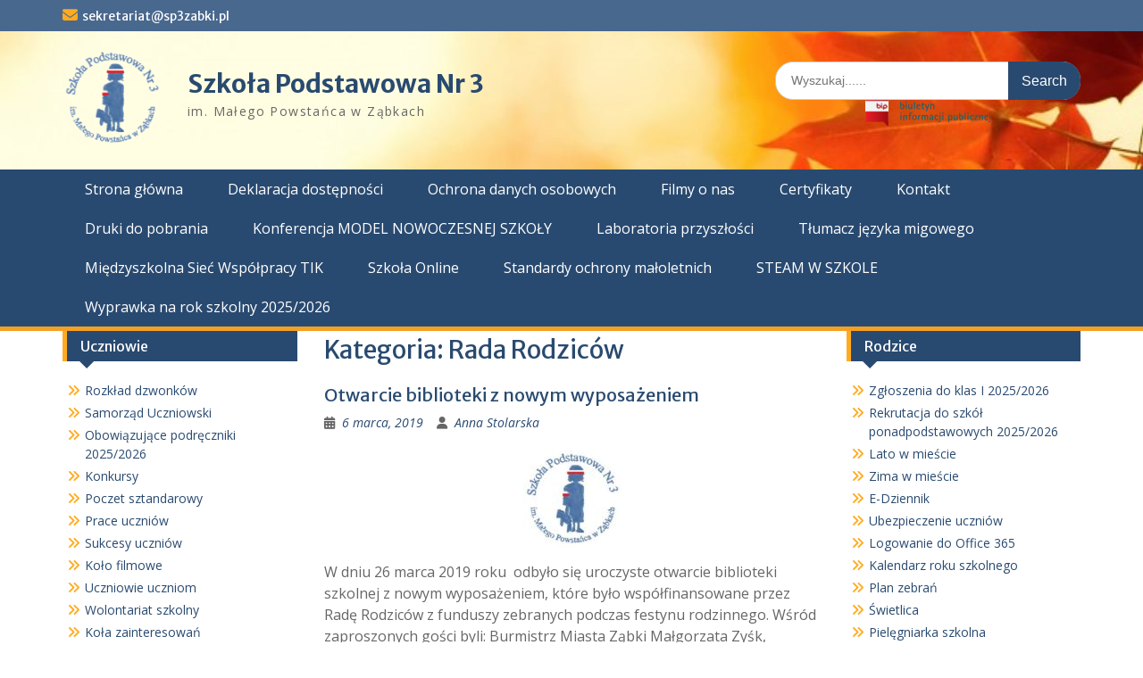

--- FILE ---
content_type: text/html; charset=UTF-8
request_url: https://www.sp3zabki.pl/category/rada-rodzicow/
body_size: 13604
content:
<!DOCTYPE html> <html lang="pl-PL"><head>
	    <meta charset="UTF-8">
    <meta name="viewport" content="width=device-width, initial-scale=1">
    <link rel="profile" href="https://gmpg.org/xfn/11">
    <link rel="pingback" href="https://www.sp3zabki.pl/xmlrpc.php">
    
<title>Rada Rodziców &#8211; Szkoła Podstawowa Nr 3</title>
<meta name='robots' content='max-image-preview:large' />
<link rel='dns-prefetch' href='//fonts.googleapis.com' />
<link rel="alternate" type="application/rss+xml" title="Szkoła Podstawowa Nr 3 &raquo; Kanał z wpisami" href="https://www.sp3zabki.pl/feed/" />
<link rel="alternate" type="application/rss+xml" title="Szkoła Podstawowa Nr 3 &raquo; Kanał z komentarzami" href="https://www.sp3zabki.pl/comments/feed/" />
<link rel="alternate" type="application/rss+xml" title="Szkoła Podstawowa Nr 3 &raquo; Kanał z wpisami zaszufladkowanymi do kategorii Rada Rodziców" href="https://www.sp3zabki.pl/category/rada-rodzicow/feed/" />
<style id='wp-img-auto-sizes-contain-inline-css' type='text/css'>
img:is([sizes=auto i],[sizes^="auto," i]){contain-intrinsic-size:3000px 1500px}
/*# sourceURL=wp-img-auto-sizes-contain-inline-css */
</style>
<link rel='stylesheet' id='twb-open-sans-css' href='https://fonts.googleapis.com/css?family=Open+Sans%3A300%2C400%2C500%2C600%2C700%2C800&#038;display=swap&#038;ver=6.9' type='text/css' media='all' />
<link rel='stylesheet' id='twb-global-css' href='https://www.sp3zabki.pl/wp-content/plugins/slider-wd/booster/assets/css/global.css?ver=1.0.0' type='text/css' media='all' />
<style id='wp-emoji-styles-inline-css' type='text/css'>

	img.wp-smiley, img.emoji {
		display: inline !important;
		border: none !important;
		box-shadow: none !important;
		height: 1em !important;
		width: 1em !important;
		margin: 0 0.07em !important;
		vertical-align: -0.1em !important;
		background: none !important;
		padding: 0 !important;
	}
/*# sourceURL=wp-emoji-styles-inline-css */
</style>
<style id='wp-block-library-inline-css' type='text/css'>
:root{--wp-block-synced-color:#7a00df;--wp-block-synced-color--rgb:122,0,223;--wp-bound-block-color:var(--wp-block-synced-color);--wp-editor-canvas-background:#ddd;--wp-admin-theme-color:#007cba;--wp-admin-theme-color--rgb:0,124,186;--wp-admin-theme-color-darker-10:#006ba1;--wp-admin-theme-color-darker-10--rgb:0,107,160.5;--wp-admin-theme-color-darker-20:#005a87;--wp-admin-theme-color-darker-20--rgb:0,90,135;--wp-admin-border-width-focus:2px}@media (min-resolution:192dpi){:root{--wp-admin-border-width-focus:1.5px}}.wp-element-button{cursor:pointer}:root .has-very-light-gray-background-color{background-color:#eee}:root .has-very-dark-gray-background-color{background-color:#313131}:root .has-very-light-gray-color{color:#eee}:root .has-very-dark-gray-color{color:#313131}:root .has-vivid-green-cyan-to-vivid-cyan-blue-gradient-background{background:linear-gradient(135deg,#00d084,#0693e3)}:root .has-purple-crush-gradient-background{background:linear-gradient(135deg,#34e2e4,#4721fb 50%,#ab1dfe)}:root .has-hazy-dawn-gradient-background{background:linear-gradient(135deg,#faaca8,#dad0ec)}:root .has-subdued-olive-gradient-background{background:linear-gradient(135deg,#fafae1,#67a671)}:root .has-atomic-cream-gradient-background{background:linear-gradient(135deg,#fdd79a,#004a59)}:root .has-nightshade-gradient-background{background:linear-gradient(135deg,#330968,#31cdcf)}:root .has-midnight-gradient-background{background:linear-gradient(135deg,#020381,#2874fc)}:root{--wp--preset--font-size--normal:16px;--wp--preset--font-size--huge:42px}.has-regular-font-size{font-size:1em}.has-larger-font-size{font-size:2.625em}.has-normal-font-size{font-size:var(--wp--preset--font-size--normal)}.has-huge-font-size{font-size:var(--wp--preset--font-size--huge)}.has-text-align-center{text-align:center}.has-text-align-left{text-align:left}.has-text-align-right{text-align:right}.has-fit-text{white-space:nowrap!important}#end-resizable-editor-section{display:none}.aligncenter{clear:both}.items-justified-left{justify-content:flex-start}.items-justified-center{justify-content:center}.items-justified-right{justify-content:flex-end}.items-justified-space-between{justify-content:space-between}.screen-reader-text{border:0;clip-path:inset(50%);height:1px;margin:-1px;overflow:hidden;padding:0;position:absolute;width:1px;word-wrap:normal!important}.screen-reader-text:focus{background-color:#ddd;clip-path:none;color:#444;display:block;font-size:1em;height:auto;left:5px;line-height:normal;padding:15px 23px 14px;text-decoration:none;top:5px;width:auto;z-index:100000}html :where(.has-border-color){border-style:solid}html :where([style*=border-top-color]){border-top-style:solid}html :where([style*=border-right-color]){border-right-style:solid}html :where([style*=border-bottom-color]){border-bottom-style:solid}html :where([style*=border-left-color]){border-left-style:solid}html :where([style*=border-width]){border-style:solid}html :where([style*=border-top-width]){border-top-style:solid}html :where([style*=border-right-width]){border-right-style:solid}html :where([style*=border-bottom-width]){border-bottom-style:solid}html :where([style*=border-left-width]){border-left-style:solid}html :where(img[class*=wp-image-]){height:auto;max-width:100%}:where(figure){margin:0 0 1em}html :where(.is-position-sticky){--wp-admin--admin-bar--position-offset:var(--wp-admin--admin-bar--height,0px)}@media screen and (max-width:600px){html :where(.is-position-sticky){--wp-admin--admin-bar--position-offset:0px}}

/*# sourceURL=wp-block-library-inline-css */
</style><style id='global-styles-inline-css' type='text/css'>
:root{--wp--preset--aspect-ratio--square: 1;--wp--preset--aspect-ratio--4-3: 4/3;--wp--preset--aspect-ratio--3-4: 3/4;--wp--preset--aspect-ratio--3-2: 3/2;--wp--preset--aspect-ratio--2-3: 2/3;--wp--preset--aspect-ratio--16-9: 16/9;--wp--preset--aspect-ratio--9-16: 9/16;--wp--preset--color--black: #000;--wp--preset--color--cyan-bluish-gray: #abb8c3;--wp--preset--color--white: #ffffff;--wp--preset--color--pale-pink: #f78da7;--wp--preset--color--vivid-red: #cf2e2e;--wp--preset--color--luminous-vivid-orange: #ff6900;--wp--preset--color--luminous-vivid-amber: #fcb900;--wp--preset--color--light-green-cyan: #7bdcb5;--wp--preset--color--vivid-green-cyan: #00d084;--wp--preset--color--pale-cyan-blue: #8ed1fc;--wp--preset--color--vivid-cyan-blue: #0693e3;--wp--preset--color--vivid-purple: #9b51e0;--wp--preset--color--gray: #666666;--wp--preset--color--light-gray: #f3f3f3;--wp--preset--color--dark-gray: #222222;--wp--preset--color--blue: #294a70;--wp--preset--color--dark-blue: #15305b;--wp--preset--color--navy-blue: #00387d;--wp--preset--color--sky-blue: #49688e;--wp--preset--color--light-blue: #6081a7;--wp--preset--color--yellow: #f4a024;--wp--preset--color--dark-yellow: #ffab1f;--wp--preset--color--red: #e4572e;--wp--preset--color--green: #54b77e;--wp--preset--gradient--vivid-cyan-blue-to-vivid-purple: linear-gradient(135deg,rgb(6,147,227) 0%,rgb(155,81,224) 100%);--wp--preset--gradient--light-green-cyan-to-vivid-green-cyan: linear-gradient(135deg,rgb(122,220,180) 0%,rgb(0,208,130) 100%);--wp--preset--gradient--luminous-vivid-amber-to-luminous-vivid-orange: linear-gradient(135deg,rgb(252,185,0) 0%,rgb(255,105,0) 100%);--wp--preset--gradient--luminous-vivid-orange-to-vivid-red: linear-gradient(135deg,rgb(255,105,0) 0%,rgb(207,46,46) 100%);--wp--preset--gradient--very-light-gray-to-cyan-bluish-gray: linear-gradient(135deg,rgb(238,238,238) 0%,rgb(169,184,195) 100%);--wp--preset--gradient--cool-to-warm-spectrum: linear-gradient(135deg,rgb(74,234,220) 0%,rgb(151,120,209) 20%,rgb(207,42,186) 40%,rgb(238,44,130) 60%,rgb(251,105,98) 80%,rgb(254,248,76) 100%);--wp--preset--gradient--blush-light-purple: linear-gradient(135deg,rgb(255,206,236) 0%,rgb(152,150,240) 100%);--wp--preset--gradient--blush-bordeaux: linear-gradient(135deg,rgb(254,205,165) 0%,rgb(254,45,45) 50%,rgb(107,0,62) 100%);--wp--preset--gradient--luminous-dusk: linear-gradient(135deg,rgb(255,203,112) 0%,rgb(199,81,192) 50%,rgb(65,88,208) 100%);--wp--preset--gradient--pale-ocean: linear-gradient(135deg,rgb(255,245,203) 0%,rgb(182,227,212) 50%,rgb(51,167,181) 100%);--wp--preset--gradient--electric-grass: linear-gradient(135deg,rgb(202,248,128) 0%,rgb(113,206,126) 100%);--wp--preset--gradient--midnight: linear-gradient(135deg,rgb(2,3,129) 0%,rgb(40,116,252) 100%);--wp--preset--font-size--small: 13px;--wp--preset--font-size--medium: 20px;--wp--preset--font-size--large: 28px;--wp--preset--font-size--x-large: 42px;--wp--preset--font-size--normal: 16px;--wp--preset--font-size--huge: 32px;--wp--preset--spacing--20: 0.44rem;--wp--preset--spacing--30: 0.67rem;--wp--preset--spacing--40: 1rem;--wp--preset--spacing--50: 1.5rem;--wp--preset--spacing--60: 2.25rem;--wp--preset--spacing--70: 3.38rem;--wp--preset--spacing--80: 5.06rem;--wp--preset--shadow--natural: 6px 6px 9px rgba(0, 0, 0, 0.2);--wp--preset--shadow--deep: 12px 12px 50px rgba(0, 0, 0, 0.4);--wp--preset--shadow--sharp: 6px 6px 0px rgba(0, 0, 0, 0.2);--wp--preset--shadow--outlined: 6px 6px 0px -3px rgb(255, 255, 255), 6px 6px rgb(0, 0, 0);--wp--preset--shadow--crisp: 6px 6px 0px rgb(0, 0, 0);}:where(.is-layout-flex){gap: 0.5em;}:where(.is-layout-grid){gap: 0.5em;}body .is-layout-flex{display: flex;}.is-layout-flex{flex-wrap: wrap;align-items: center;}.is-layout-flex > :is(*, div){margin: 0;}body .is-layout-grid{display: grid;}.is-layout-grid > :is(*, div){margin: 0;}:where(.wp-block-columns.is-layout-flex){gap: 2em;}:where(.wp-block-columns.is-layout-grid){gap: 2em;}:where(.wp-block-post-template.is-layout-flex){gap: 1.25em;}:where(.wp-block-post-template.is-layout-grid){gap: 1.25em;}.has-black-color{color: var(--wp--preset--color--black) !important;}.has-cyan-bluish-gray-color{color: var(--wp--preset--color--cyan-bluish-gray) !important;}.has-white-color{color: var(--wp--preset--color--white) !important;}.has-pale-pink-color{color: var(--wp--preset--color--pale-pink) !important;}.has-vivid-red-color{color: var(--wp--preset--color--vivid-red) !important;}.has-luminous-vivid-orange-color{color: var(--wp--preset--color--luminous-vivid-orange) !important;}.has-luminous-vivid-amber-color{color: var(--wp--preset--color--luminous-vivid-amber) !important;}.has-light-green-cyan-color{color: var(--wp--preset--color--light-green-cyan) !important;}.has-vivid-green-cyan-color{color: var(--wp--preset--color--vivid-green-cyan) !important;}.has-pale-cyan-blue-color{color: var(--wp--preset--color--pale-cyan-blue) !important;}.has-vivid-cyan-blue-color{color: var(--wp--preset--color--vivid-cyan-blue) !important;}.has-vivid-purple-color{color: var(--wp--preset--color--vivid-purple) !important;}.has-black-background-color{background-color: var(--wp--preset--color--black) !important;}.has-cyan-bluish-gray-background-color{background-color: var(--wp--preset--color--cyan-bluish-gray) !important;}.has-white-background-color{background-color: var(--wp--preset--color--white) !important;}.has-pale-pink-background-color{background-color: var(--wp--preset--color--pale-pink) !important;}.has-vivid-red-background-color{background-color: var(--wp--preset--color--vivid-red) !important;}.has-luminous-vivid-orange-background-color{background-color: var(--wp--preset--color--luminous-vivid-orange) !important;}.has-luminous-vivid-amber-background-color{background-color: var(--wp--preset--color--luminous-vivid-amber) !important;}.has-light-green-cyan-background-color{background-color: var(--wp--preset--color--light-green-cyan) !important;}.has-vivid-green-cyan-background-color{background-color: var(--wp--preset--color--vivid-green-cyan) !important;}.has-pale-cyan-blue-background-color{background-color: var(--wp--preset--color--pale-cyan-blue) !important;}.has-vivid-cyan-blue-background-color{background-color: var(--wp--preset--color--vivid-cyan-blue) !important;}.has-vivid-purple-background-color{background-color: var(--wp--preset--color--vivid-purple) !important;}.has-black-border-color{border-color: var(--wp--preset--color--black) !important;}.has-cyan-bluish-gray-border-color{border-color: var(--wp--preset--color--cyan-bluish-gray) !important;}.has-white-border-color{border-color: var(--wp--preset--color--white) !important;}.has-pale-pink-border-color{border-color: var(--wp--preset--color--pale-pink) !important;}.has-vivid-red-border-color{border-color: var(--wp--preset--color--vivid-red) !important;}.has-luminous-vivid-orange-border-color{border-color: var(--wp--preset--color--luminous-vivid-orange) !important;}.has-luminous-vivid-amber-border-color{border-color: var(--wp--preset--color--luminous-vivid-amber) !important;}.has-light-green-cyan-border-color{border-color: var(--wp--preset--color--light-green-cyan) !important;}.has-vivid-green-cyan-border-color{border-color: var(--wp--preset--color--vivid-green-cyan) !important;}.has-pale-cyan-blue-border-color{border-color: var(--wp--preset--color--pale-cyan-blue) !important;}.has-vivid-cyan-blue-border-color{border-color: var(--wp--preset--color--vivid-cyan-blue) !important;}.has-vivid-purple-border-color{border-color: var(--wp--preset--color--vivid-purple) !important;}.has-vivid-cyan-blue-to-vivid-purple-gradient-background{background: var(--wp--preset--gradient--vivid-cyan-blue-to-vivid-purple) !important;}.has-light-green-cyan-to-vivid-green-cyan-gradient-background{background: var(--wp--preset--gradient--light-green-cyan-to-vivid-green-cyan) !important;}.has-luminous-vivid-amber-to-luminous-vivid-orange-gradient-background{background: var(--wp--preset--gradient--luminous-vivid-amber-to-luminous-vivid-orange) !important;}.has-luminous-vivid-orange-to-vivid-red-gradient-background{background: var(--wp--preset--gradient--luminous-vivid-orange-to-vivid-red) !important;}.has-very-light-gray-to-cyan-bluish-gray-gradient-background{background: var(--wp--preset--gradient--very-light-gray-to-cyan-bluish-gray) !important;}.has-cool-to-warm-spectrum-gradient-background{background: var(--wp--preset--gradient--cool-to-warm-spectrum) !important;}.has-blush-light-purple-gradient-background{background: var(--wp--preset--gradient--blush-light-purple) !important;}.has-blush-bordeaux-gradient-background{background: var(--wp--preset--gradient--blush-bordeaux) !important;}.has-luminous-dusk-gradient-background{background: var(--wp--preset--gradient--luminous-dusk) !important;}.has-pale-ocean-gradient-background{background: var(--wp--preset--gradient--pale-ocean) !important;}.has-electric-grass-gradient-background{background: var(--wp--preset--gradient--electric-grass) !important;}.has-midnight-gradient-background{background: var(--wp--preset--gradient--midnight) !important;}.has-small-font-size{font-size: var(--wp--preset--font-size--small) !important;}.has-medium-font-size{font-size: var(--wp--preset--font-size--medium) !important;}.has-large-font-size{font-size: var(--wp--preset--font-size--large) !important;}.has-x-large-font-size{font-size: var(--wp--preset--font-size--x-large) !important;}
/*# sourceURL=global-styles-inline-css */
</style>

<style id='classic-theme-styles-inline-css' type='text/css'>
/*! This file is auto-generated */
.wp-block-button__link{color:#fff;background-color:#32373c;border-radius:9999px;box-shadow:none;text-decoration:none;padding:calc(.667em + 2px) calc(1.333em + 2px);font-size:1.125em}.wp-block-file__button{background:#32373c;color:#fff;text-decoration:none}
/*# sourceURL=/wp-includes/css/classic-themes.min.css */
</style>
<link rel='stylesheet' id='fontawesome-css' href='https://www.sp3zabki.pl/wp-content/themes/education-hub/third-party/font-awesome/css/all.min.css?ver=6.7.2' type='text/css' media='all' />
<link rel='stylesheet' id='education-hub-google-fonts-css' href='//fonts.googleapis.com/css?family=Open+Sans%3A600%2C400%2C400italic%2C300%2C100%2C700%7CMerriweather+Sans%3A400%2C700&#038;ver=6.9' type='text/css' media='all' />
<link rel='stylesheet' id='education-hub-style-css' href='https://www.sp3zabki.pl/wp-content/themes/education-hub/style.css?ver=3.0' type='text/css' media='all' />
<style id='education-hub-style-inline-css' type='text/css'>
#masthead{ background-image: url("https://www.sp3zabki.pl/wp-content/uploads/2019/10/cropped-liscie.jpg"); background-repeat: no-repeat; background-position: center center; }@media only screen and (max-width:767px) {
		    #page #masthead {
		        background-position: center top;
		        background-size: 100% auto;
		        padding-top: 40px;
		    }
		 }
/*# sourceURL=education-hub-style-inline-css */
</style>
<link rel='stylesheet' id='education-hub-block-style-css' href='https://www.sp3zabki.pl/wp-content/themes/education-hub/css/blocks.css?ver=20201208' type='text/css' media='all' />
<link rel='stylesheet' id='tablepress-default-css' href='https://www.sp3zabki.pl/wp-content/plugins/tablepress/css/build/default.css?ver=3.2.5' type='text/css' media='all' />
<script type="text/javascript" src="https://www.sp3zabki.pl/wp-includes/js/jquery/jquery.min.js?ver=3.7.1" id="jquery-core-js"></script>
<script type="text/javascript" src="https://www.sp3zabki.pl/wp-includes/js/jquery/jquery-migrate.min.js?ver=3.4.1" id="jquery-migrate-js"></script>
<script type="text/javascript" src="https://www.sp3zabki.pl/wp-content/plugins/slider-wd/booster/assets/js/circle-progress.js?ver=1.2.2" id="twb-circle-js"></script>
<script type="text/javascript" id="twb-global-js-extra">
/* <![CDATA[ */
var twb = {"nonce":"a06cd3a194","ajax_url":"https://www.sp3zabki.pl/wp-admin/admin-ajax.php","plugin_url":"https://www.sp3zabki.pl/wp-content/plugins/slider-wd/booster","href":"https://www.sp3zabki.pl/wp-admin/admin.php?page=twb_slider_wd"};
var twb = {"nonce":"a06cd3a194","ajax_url":"https://www.sp3zabki.pl/wp-admin/admin-ajax.php","plugin_url":"https://www.sp3zabki.pl/wp-content/plugins/slider-wd/booster","href":"https://www.sp3zabki.pl/wp-admin/admin.php?page=twb_slider_wd"};
//# sourceURL=twb-global-js-extra
/* ]]> */
</script>
<script type="text/javascript" src="https://www.sp3zabki.pl/wp-content/plugins/slider-wd/booster/assets/js/global.js?ver=1.0.0" id="twb-global-js"></script>
<link rel="https://api.w.org/" href="https://www.sp3zabki.pl/wp-json/" /><link rel="alternate" title="JSON" type="application/json" href="https://www.sp3zabki.pl/wp-json/wp/v2/categories/15" /><link rel="EditURI" type="application/rsd+xml" title="RSD" href="https://www.sp3zabki.pl/xmlrpc.php?rsd" />
<link rel="icon" href="https://www.sp3zabki.pl/wp-content/uploads/2017/11/cropped-LOGOszkoly3-1-32x32.png" sizes="32x32" />
<link rel="icon" href="https://www.sp3zabki.pl/wp-content/uploads/2017/11/cropped-LOGOszkoly3-1-192x192.png" sizes="192x192" />
<link rel="apple-touch-icon" href="https://www.sp3zabki.pl/wp-content/uploads/2017/11/cropped-LOGOszkoly3-1-180x180.png" />
<meta name="msapplication-TileImage" content="https://www.sp3zabki.pl/wp-content/uploads/2017/11/cropped-LOGOszkoly3-1-270x270.png" />
		<style type="text/css" id="wp-custom-css">
			.site-content{
padding-top:0;
}

#wds_container1_0{
margin-bottom:35px;
}

#wds_container1_0 #wds_container2_0 .wds_slideshow_image_wrap_0{
width:150% !important;
max-width:none !important;
left:-25% !important;
}
#site-identity{
margin:25px 0 0 20px;
}
.search-section{
margin-top:14px;
}

.site-logo-link > img, .custom-logo-link img {
	max-height: 110px;
	width: auto;
}

.site-info {
    display: none;
}

@media screen and (min-width: 1200px) {
  #pojo-a11y-toolbar {
    z-index: 1000 !important;
		position: relative;
    width: 100%;
    display: block;
    top: 0!important;
    background: #fff;
  }
  #pojo-a11y-toolbar.pojo-a11y-toolbar-right {
    right: 0;
  }
  .pojo-a11y-toolbar-toggle,
  .pojo-a11y-toolbar-title {
    display: none !important;
  }
  #pojo-a11y-toolbar .pojo-a11y-toolbar-overlay,
  #pojo-a11y-toolbar .pojo-a11y-toolbar-overlay ul.pojo-a11y-toolbar-items.pojo-a11y-links {
    border: 0;
  }
	#pojo-a11y-toolbar .pojo-a11y-toolbar-overlay {
		width: 100%;
	}
  #pojo-a11y-toolbar .pojo-a11y-toolbar-overlay ul.pojo-a11y-toolbar-items {
    position: relative;
    z-index: 1000;
    top: 0;
    left: 0;
    width: 100%;
    background: #fff;
    display: -webkit-box;
    display: -ms-flexbox;
    display: flex;
    -webkit-box-orient: horizontal;
    -webkit-box-direction: normal;
        -ms-flex-direction: row;
            flex-direction: row;
    padding: 0;
    -webkit-box-pack: center;
        -ms-flex-pack: center;
            justify-content: center;
    border-bottom: 1px solid #ccc;
  }
	#pojo-a11y-toolbar .pojo-a11y-toolbar-overlay ul.pojo-a11y-toolbar-items li.pojo-a11y-toolbar-item a {
		padding: 12px 15px;
    font-size: 14px;
	}
}

#pojo-a11y-toolbar .pojo-a11y-toolbar-overlay ul.pojo-a11y-toolbar-items li.pojo-a11y-toolbar-item a:hover {
	text-decoration: underline;
}

.search-section {
	    margin-top: 10px;
	    padding-top: 0;
}

.top-bip {
	 	text-align: center;
    padding-bottom: 20px;
}


element.style {
}
.search-section {
    margin-top: 24px;
    padding-top: 0;
}
.search-section {
	margin-top: 14px;
}
@media only screen and (max-width: 767px) {
	.search-section {
			margin-top: 24px;
	}
}

.scrollup {
	padding: 6px 7px 8px;
}

.main-navigation ul li:first-child > a {
	border-left: 0;
}

.main-navigation ul li a {
	border-right: 0;
}		</style>
		</head>

<body data-rsssl=1 class="archive category category-rada-rodzicow category-15 wp-custom-logo wp-embed-responsive wp-theme-education-hub ally-default group-blog site-layout-fluid global-layout-three-columns">

	
	    <div id="page" class="container hfeed site">
    <a class="skip-link screen-reader-text" href="#content">Skip to content</a>
    	<div id="tophead">
		<div class="container">
			<div id="quick-contact">
									<ul>
																			<li class="quick-email"><a href="mailto:sekretariat@sp3zabki.pl">sekretariat@sp3zabki.pl</a></li>
											</ul>
				
							</div>

			
							<div class="header-social-wrapper">
					<div class="widget education_hub_widget_social"></div>				</div><!-- .header-social-wrapper -->
			
		</div> <!-- .container -->
	</div><!--  #tophead -->

	<header id="masthead" class="site-header" role="banner"><div class="container">			    <div class="site-branding">

		    <a href="https://www.sp3zabki.pl/" class="custom-logo-link" rel="home"><img width="978" height="978" src="https://www.sp3zabki.pl/wp-content/uploads/2017/11/cropped-LOGOszkoly31.png" class="custom-logo" alt="croppedLOGOszkoly" decoding="async" fetchpriority="high" srcset="https://www.sp3zabki.pl/wp-content/uploads/2017/11/cropped-LOGOszkoly31.png 978w, https://www.sp3zabki.pl/wp-content/uploads/2017/11/cropped-LOGOszkoly31-150x150.png 150w, https://www.sp3zabki.pl/wp-content/uploads/2017/11/cropped-LOGOszkoly31-300x300.png 300w, https://www.sp3zabki.pl/wp-content/uploads/2017/11/cropped-LOGOszkoly31-768x768.png 768w, https://www.sp3zabki.pl/wp-content/uploads/2017/11/cropped-LOGOszkoly31-270x270.png 270w" sizes="(max-width: 978px) 100vw, 978px" /></a>
										        <div id="site-identity">
					            	              <p class="site-title"><a href="https://www.sp3zabki.pl/" rel="home">Szkoła Podstawowa Nr 3</a></p>
	            				
					            <p class="site-description">im. Małego Powstańca w Ząbkach</p>
					        </div><!-- #site-identity -->
			
	    </div><!-- .site-branding -->

	    	    		    <div class="search-section">
		    	<form role="search" method="get" class="search-form" action="https://www.sp3zabki.pl/">
	      <label>
	        <span class="screen-reader-text">Search for:</span>
	        <input type="search" class="search-field" placeholder="Wyszukaj......" value="" name="s" title="Search for:" />
	      </label>
	      <input type="submit" class="search-submit" value="Search" />
	    </form>                        <div class="top-bip">
					<a href="https://bip.sp3zabki.pl/" target="_blank" rel="nofollow" class="top-bip__link">
						<img src="https://sp3zabki.pl/wp-content/uploads/2021/02/nav-bip.png" style="top-bip__img" alt="Biuletyn Informacji Publicznej">
					</a>
				</div>
		    </div>
	    
        </div><!-- .container --></header><!-- #masthead -->    <div id="main-nav" class="clear-fix">
        <div class="container">
        <nav id="site-navigation" class="main-navigation" role="navigation">
          <button class="menu-toggle" aria-controls="primary-menu" aria-expanded="false">
          	<i class="fa fa-bars"></i>
          	<i class="fa fa-close"></i>
			Menu</button>
            <div class="wrap-menu-content">
				<div class="menu-listewka-container"><ul id="primary-menu" class="menu"><li id="menu-item-25" class="menu-item menu-item-type-custom menu-item-object-custom menu-item-25"><a href="https://sp3zabki.pl/">Strona główna</a></li>
<li id="menu-item-9068" class="menu-item menu-item-type-post_type menu-item-object-page menu-item-9068"><a href="https://www.sp3zabki.pl/deklaracja-dostepnosci/">Deklaracja dostępności</a></li>
<li id="menu-item-3896" class="menu-item menu-item-type-post_type menu-item-object-page menu-item-3896"><a href="https://www.sp3zabki.pl/ochrona-danych-osobowych/">Ochrona danych osobowych</a></li>
<li id="menu-item-26" class="menu-item menu-item-type-post_type menu-item-object-page menu-item-26"><a href="https://www.sp3zabki.pl/filmy-o-nas/">Filmy o nas</a></li>
<li id="menu-item-613" class="menu-item menu-item-type-post_type menu-item-object-page menu-item-613"><a href="https://www.sp3zabki.pl/certyfikaty/">Certyfikaty</a></li>
<li id="menu-item-30" class="menu-item menu-item-type-post_type menu-item-object-page menu-item-30"><a href="https://www.sp3zabki.pl/kontakt/">Kontakt</a></li>
<li id="menu-item-209" class="menu-item menu-item-type-post_type menu-item-object-page menu-item-209"><a href="https://www.sp3zabki.pl/druki-do-pobrania/">Druki do pobrania</a></li>
<li id="menu-item-270" class="menu-item menu-item-type-custom menu-item-object-custom menu-item-270"><a href="https://modelnowoczesnejszkoly.sp3zabki.pl">Konferencja  MODEL NOWOCZESNEJ SZKOŁY</a></li>
<li id="menu-item-12127" class="menu-item menu-item-type-post_type menu-item-object-page menu-item-12127"><a href="https://www.sp3zabki.pl/laboratoria-przyszlosci/">Laboratoria przyszłości</a></li>
<li id="menu-item-3199" class="menu-item menu-item-type-custom menu-item-object-custom menu-item-3199"><a href="https://www.sp3zabki.pl/tlumacz-jezyka-migowego/">Tłumacz języka migowego</a></li>
<li id="menu-item-3569" class="menu-item menu-item-type-custom menu-item-object-custom menu-item-3569"><a href="https://sp3zabki.pl/miedzyszkolna-siec-wspolpracy/">Międzyszkolna Sieć Współpracy TIK</a></li>
<li id="menu-item-16576" class="menu-item menu-item-type-post_type menu-item-object-page menu-item-16576"><a href="https://www.sp3zabki.pl/szkola-on-line/">Szkoła Online</a></li>
<li id="menu-item-17933" class="menu-item menu-item-type-post_type menu-item-object-page menu-item-17933"><a href="https://www.sp3zabki.pl/standardy-ochrony-maloletnich/">Standardy ochrony małoletnich</a></li>
<li id="menu-item-18203" class="menu-item menu-item-type-custom menu-item-object-custom menu-item-18203"><a href="https://www.sp3zabki.pl/steam-w-szkole/">STEAM W SZKOLE</a></li>
<li id="menu-item-21901" class="menu-item menu-item-type-post_type menu-item-object-post menu-item-21901"><a href="https://www.sp3zabki.pl/dokumenty-oraz-wyprawka-na-rok-szkolny-2024-2025/">Wyprawka na rok szkolny 2025/2026</a></li>
</ul></div>            </div><!-- .menu-content -->
        </nav><!-- #site-navigation -->
       </div> <!-- .container -->
    </div> <!-- #main-nav -->
    
	<div id="content" class="site-content"><div class="container"><div class="inner-wrapper">    
	<div id="primary" class="content-area">
		<main id="main" class="site-main" role="main">

		
			<header class="page-header">
				<h1 class="page-title">Kategoria: <span>Rada Rodziców</span></h1>			</header><!-- .page-header -->

						
				
<article id="post-5147" class="post-5147 post type-post status-publish format-standard has-post-thumbnail hentry category-biblioteka category-rada-rodzicow">
	<header class="entry-header">
		<h2 class="entry-title"><a href="https://www.sp3zabki.pl/otwarcie-biblioteki-z-nowym-wyposazeniem/" rel="bookmark">Otwarcie biblioteki z nowym wyposażeniem</a></h2>
				<div class="entry-meta">
			<span class="posted-on"><a href="https://www.sp3zabki.pl/otwarcie-biblioteki-z-nowym-wyposazeniem/" rel="bookmark"><time class="entry-date published" datetime="2019-03-06T20:45:42+02:00">6 marca, 2019</time><time class="updated" datetime="2019-03-06T20:50:27+02:00">6 marca, 2019</time></a></span><span class="byline"> <span class="author vcard"><a class="url fn n" href="https://www.sp3zabki.pl/author/kierownik/">Anna Stolarska</a></span></span>		</div><!-- .entry-meta -->
			</header><!-- .entry-header -->

	<div class="entry-content">
														<a href="https://www.sp3zabki.pl/otwarcie-biblioteki-z-nowym-wyposazeniem/"><img width="109" height="109" src="https://www.sp3zabki.pl/wp-content/uploads/2019/01/sp3_znak_109.jpg" class="aligncenter wp-post-image" alt="spznak" decoding="async" /></a>
					
					<p>W dniu 26 marca 2019 roku  odbyło się uroczyste otwarcie biblioteki szkolnej z nowym wyposażeniem, które było współfinansowane przez Radę Rodziców z funduszy zebranych podczas festynu rodzinnego. Wśród zaproszonych gości byli: Burmistrz Miasta Ząbki Małgorzata Zyśk, wiceburmistrz Miasta Ząbki  Wojciech <a href="https://www.sp3zabki.pl/otwarcie-biblioteki-z-nowym-wyposazeniem/" class="read-more">Czytaj więcej&#8230;&#8230;</a></p>
		
	</div><!-- .entry-content -->

	<footer class="entry-footer">
		<span class="cat-links"><a href="https://www.sp3zabki.pl/category/biblioteka/" rel="category tag">Biblioteka</a>, <a href="https://www.sp3zabki.pl/category/rada-rodzicow/" rel="category tag">Rada Rodziców</a></span>	</footer><!-- .entry-footer -->
</article><!-- #post-## -->

			
				
<article id="post-5076" class="post-5076 post type-post status-publish format-standard has-post-thumbnail hentry category-rada-rodzicow">
	<header class="entry-header">
		<h2 class="entry-title"><a href="https://www.sp3zabki.pl/walentynki/" rel="bookmark">Walentynki</a></h2>
				<div class="entry-meta">
			<span class="posted-on"><a href="https://www.sp3zabki.pl/walentynki/" rel="bookmark"><time class="entry-date published updated" datetime="2019-02-13T16:42:40+02:00">13 lutego, 2019</time></a></span><span class="byline"> <span class="author vcard"><a class="url fn n" href="https://www.sp3zabki.pl/author/kierownik/">Anna Stolarska</a></span></span>		</div><!-- .entry-meta -->
			</header><!-- .entry-header -->

	<div class="entry-content">
														<a href="https://www.sp3zabki.pl/walentynki/"><img width="485" height="485" src="https://www.sp3zabki.pl/wp-content/uploads/2019/02/serce.jpg" class="aligncenter wp-post-image" alt="serce" decoding="async" srcset="https://www.sp3zabki.pl/wp-content/uploads/2019/02/serce.jpg 485w, https://www.sp3zabki.pl/wp-content/uploads/2019/02/serce-150x150.jpg 150w, https://www.sp3zabki.pl/wp-content/uploads/2019/02/serce-300x300.jpg 300w, https://www.sp3zabki.pl/wp-content/uploads/2019/02/serce-270x270.jpg 270w" sizes="(max-width: 485px) 100vw, 485px" /></a>
					
					<p>W dniu 14.02 zapraszamy wszystkich uczniów do zabawy z okazji Walentynek. W szkole zostaną rozmieszczone kody QR, należy je zeskanować, zrobić screenshot’a przynajmniej 15 słówek ukrytych pod kodami QR, pokazać je nauczycielowi (p. Adrianna Niesłuchowska) oraz przetłumaczyć. Dla wszystkich uczniów, <a href="https://www.sp3zabki.pl/walentynki/" class="read-more">Czytaj więcej&#8230;&#8230;</a></p>
		
	</div><!-- .entry-content -->

	<footer class="entry-footer">
		<span class="cat-links"><a href="https://www.sp3zabki.pl/category/rada-rodzicow/" rel="category tag">Rada Rodziców</a></span>	</footer><!-- .entry-footer -->
</article><!-- #post-## -->

			
				
<article id="post-4965" class="post-4965 post type-post status-publish format-standard has-post-thumbnail hentry category-biblioteka category-info category-pomoc category-rada-rodzicow">
	<header class="entry-header">
		<h2 class="entry-title"><a href="https://www.sp3zabki.pl/podziekowanie-od-fundacji-cane-corso-rescue-poland/" rel="bookmark">Podziękowanie od Fundacji Cane Corso Rescue Poland</a></h2>
				<div class="entry-meta">
			<span class="posted-on"><a href="https://www.sp3zabki.pl/podziekowanie-od-fundacji-cane-corso-rescue-poland/" rel="bookmark"><time class="entry-date published updated" datetime="2019-01-17T14:53:21+02:00">17 stycznia, 2019</time></a></span><span class="byline"> <span class="author vcard"><a class="url fn n" href="https://www.sp3zabki.pl/author/kierownik/">Anna Stolarska</a></span></span>		</div><!-- .entry-meta -->
			</header><!-- .entry-header -->

	<div class="entry-content">
														<a href="https://www.sp3zabki.pl/podziekowanie-od-fundacji-cane-corso-rescue-poland/"><img width="181" height="145" src="https://www.sp3zabki.pl/wp-content/uploads/2019/01/logo_cane.png" class="aligncenter wp-post-image" alt="logo cane" decoding="async" /></a>
					
					<p>Podziękowanie dla Szkoły Podstawowej Nr 3 im. Małego Powstańca w Ząbkach od Fundacji Cane Corso Rescue Poland &nbsp;</p>
		
	</div><!-- .entry-content -->

	<footer class="entry-footer">
		<span class="cat-links"><a href="https://www.sp3zabki.pl/category/biblioteka/" rel="category tag">Biblioteka</a>, <a href="https://www.sp3zabki.pl/category/info/" rel="category tag">Najnowsze informacje</a>, <a href="https://www.sp3zabki.pl/category/pomoc/" rel="category tag">pomoc</a>, <a href="https://www.sp3zabki.pl/category/rada-rodzicow/" rel="category tag">Rada Rodziców</a></span>	</footer><!-- .entry-footer -->
</article><!-- #post-## -->

			
				
<article id="post-4952" class="post-4952 post type-post status-publish format-standard has-post-thumbnail hentry category-bezpieczenstwo category-biblioteka category-konkursy category-rada-rodzicow">
	<header class="entry-header">
		<h2 class="entry-title"><a href="https://www.sp3zabki.pl/mistrz-recyklingu-maks-porzadkuje-odpady/" rel="bookmark">Mistrz Recyklingu Maks porządkuje odpady</a></h2>
				<div class="entry-meta">
			<span class="posted-on"><a href="https://www.sp3zabki.pl/mistrz-recyklingu-maks-porzadkuje-odpady/" rel="bookmark"><time class="entry-date published" datetime="2019-01-17T14:29:17+02:00">17 stycznia, 2019</time><time class="updated" datetime="2019-01-17T14:33:41+02:00">17 stycznia, 2019</time></a></span><span class="byline"> <span class="author vcard"><a class="url fn n" href="https://www.sp3zabki.pl/author/kierownik/">Anna Stolarska</a></span></span>		</div><!-- .entry-meta -->
			</header><!-- .entry-header -->

	<div class="entry-content">
														<a href="https://www.sp3zabki.pl/mistrz-recyklingu-maks-porzadkuje-odpady/"><img width="555" height="780" src="https://www.sp3zabki.pl/wp-content/uploads/2019/01/chlorofil_plakat-729x1024.jpg" class="aligncenter wp-post-image" alt="chlorofil plakat" decoding="async" loading="lazy" srcset="https://www.sp3zabki.pl/wp-content/uploads/2019/01/chlorofil_plakat-729x1024.jpg 729w, https://www.sp3zabki.pl/wp-content/uploads/2019/01/chlorofil_plakat-214x300.jpg 214w, https://www.sp3zabki.pl/wp-content/uploads/2019/01/chlorofil_plakat-768x1079.jpg 768w, https://www.sp3zabki.pl/wp-content/uploads/2019/01/chlorofil_plakat-192x270.jpg 192w, https://www.sp3zabki.pl/wp-content/uploads/2019/01/chlorofil_plakat.jpg 1700w" sizes="auto, (max-width: 555px) 100vw, 555px" /></a>
					
					<p>Kliknij i przeczytaj</p>
		
	</div><!-- .entry-content -->

	<footer class="entry-footer">
		<span class="cat-links"><a href="https://www.sp3zabki.pl/category/bezpieczenstwo/" rel="category tag">Bezpieczeństwo</a>, <a href="https://www.sp3zabki.pl/category/biblioteka/" rel="category tag">Biblioteka</a>, <a href="https://www.sp3zabki.pl/category/konkursy/" rel="category tag">Konkursy</a>, <a href="https://www.sp3zabki.pl/category/rada-rodzicow/" rel="category tag">Rada Rodziców</a></span>	</footer><!-- .entry-footer -->
</article><!-- #post-## -->

			
				
<article id="post-4930" class="post-4930 post type-post status-publish format-standard has-post-thumbnail hentry category-biblioteka category-konkursy category-info category-prace-uczniow category-rada-rodzicow category-sukcesy-uczniow category-wydarzenia">
	<header class="entry-header">
		<h2 class="entry-title"><a href="https://www.sp3zabki.pl/mistrzowie-kompetencji-w-gminie-miasto-zabki/" rel="bookmark">Mistrzowie kompetencji w Gminie Miasto Ząbki</a></h2>
				<div class="entry-meta">
			<span class="posted-on"><a href="https://www.sp3zabki.pl/mistrzowie-kompetencji-w-gminie-miasto-zabki/" rel="bookmark"><time class="entry-date published" datetime="2019-01-10T16:44:55+02:00">10 stycznia, 2019</time><time class="updated" datetime="2019-01-11T11:56:38+02:00">11 stycznia, 2019</time></a></span><span class="byline"> <span class="author vcard"><a class="url fn n" href="https://www.sp3zabki.pl/author/kierownik/">Anna Stolarska</a></span></span>		</div><!-- .entry-meta -->
			</header><!-- .entry-header -->

	<div class="entry-content">
														<a href="https://www.sp3zabki.pl/mistrzowie-kompetencji-w-gminie-miasto-zabki/"><img width="555" height="52" src="https://www.sp3zabki.pl/wp-content/uploads/2019/01/logotypy-poziome-kolor-1024x96.jpg" class="aligncenter wp-post-image" alt="logotypy poziome kolor" decoding="async" loading="lazy" srcset="https://www.sp3zabki.pl/wp-content/uploads/2019/01/logotypy-poziome-kolor.jpg 1024w, https://www.sp3zabki.pl/wp-content/uploads/2019/01/logotypy-poziome-kolor-300x28.jpg 300w, https://www.sp3zabki.pl/wp-content/uploads/2019/01/logotypy-poziome-kolor-768x72.jpg 768w, https://www.sp3zabki.pl/wp-content/uploads/2019/01/logotypy-poziome-kolor-360x34.jpg 360w" sizes="auto, (max-width: 555px) 100vw, 555px" /></a>
					
					<p>Projekt pt. „Mistrzowie Kompetencji w Szkole Podstawowej nr 3 w Ząbkach” realizowany jest w partnerstwie pomiędzy Gminą Miasto Ząbki i firmą Mały Inżynier w okresie IX 2018- VIII 2020. Wartość projektu: 413 862,51 zł , w tym wkład własny: 20 720 <a href="https://www.sp3zabki.pl/mistrzowie-kompetencji-w-gminie-miasto-zabki/" class="read-more">Czytaj więcej&#8230;&#8230;</a></p>
		
	</div><!-- .entry-content -->

	<footer class="entry-footer">
		<span class="cat-links"><a href="https://www.sp3zabki.pl/category/biblioteka/" rel="category tag">Biblioteka</a>, <a href="https://www.sp3zabki.pl/category/konkursy/" rel="category tag">Konkursy</a>, <a href="https://www.sp3zabki.pl/category/info/" rel="category tag">Najnowsze informacje</a>, <a href="https://www.sp3zabki.pl/category/prace-uczniow/" rel="category tag">Prace uczniów</a>, <a href="https://www.sp3zabki.pl/category/rada-rodzicow/" rel="category tag">Rada Rodziców</a>, <a href="https://www.sp3zabki.pl/category/sukcesy-uczniow/" rel="category tag">Sukcesy uczniów</a>, <a href="https://www.sp3zabki.pl/category/wydarzenia/" rel="category tag">Wydarzenia</a></span>	</footer><!-- .entry-footer -->
</article><!-- #post-## -->

			
		
	<nav class="navigation posts-navigation" aria-label="Wpisy">
		<h2 class="screen-reader-text">Nawigacja po wpisach</h2>
		<div class="nav-links"><div class="nav-previous"><a href="https://www.sp3zabki.pl/category/rada-rodzicow/page/2/" >Starsze wpisy</a></div></div>
	</nav>

		
		</main><!-- #main -->
	</div><!-- #primary -->

<div id="sidebar-primary" class="widget-area" role="complementary">
	    <aside id="nav_menu-2" class="widget widget_nav_menu"><h2 class="widget-title">Rodzice</h2><div class="menu-rodzice-container"><ul id="menu-rodzice" class="menu"><li id="menu-item-3243" class="menu-item menu-item-type-post_type menu-item-object-page menu-item-3243"><a href="https://www.sp3zabki.pl/rekrutacja-20182019/">Zgłoszenia do klas I 2025/2026</a></li>
<li id="menu-item-9598" class="menu-item menu-item-type-post_type menu-item-object-page menu-item-9598"><a href="https://www.sp3zabki.pl/rekrutacja-do-szkol-ponadpodstawowych-2020-2021/">Rekrutacja do szkół ponadpodstawowych 2025/2026</a></li>
<li id="menu-item-5456" class="menu-item menu-item-type-post_type menu-item-object-page menu-item-5456"><a href="https://www.sp3zabki.pl/lato-w-miescie-2020r/">Lato w mieście</a></li>
<li id="menu-item-3871" class="menu-item menu-item-type-post_type menu-item-object-page menu-item-3871"><a href="https://www.sp3zabki.pl/zima-w-miescie-2021-r/">Zima w mieście</a></li>
<li id="menu-item-2046" class="menu-item menu-item-type-custom menu-item-object-custom menu-item-2046"><a href="https://uonetplus.vulcan.net.pl/zabki/">E-Dziennik</a></li>
<li id="menu-item-2197" class="menu-item menu-item-type-post_type menu-item-object-page menu-item-2197"><a href="https://www.sp3zabki.pl/ubezpieczenie-uczniow/">Ubezpieczenie uczniów</a></li>
<li id="menu-item-67" class="menu-item menu-item-type-custom menu-item-object-custom menu-item-67"><a href="https://login.microsoftonline.com/login.srf?wa=wsignin1.0&#038;rpsnv=3&#038;ct=1395313275&#038;rver=6.4.6456.0&#038;wp=MCMBI&#038;wreply=https:%2F%2Fportal.microsoftonline.com%2Flanding.aspx%3Ftarget%3D%252fdefault.aspx&#038;lc=1045&#038;id=271346">Logowanie do Office 365</a></li>
<li id="menu-item-228" class="menu-item menu-item-type-post_type menu-item-object-page menu-item-228"><a href="https://www.sp3zabki.pl/kalendarz-roku-szkolnego/">Kalendarz roku szkolnego</a></li>
<li id="menu-item-56" class="menu-item menu-item-type-post_type menu-item-object-page menu-item-56"><a href="https://www.sp3zabki.pl/plan-zebran/">Plan zebrań</a></li>
<li id="menu-item-186" class="menu-item menu-item-type-post_type menu-item-object-page menu-item-186"><a href="https://www.sp3zabki.pl/swietlica/">Świetlica</a></li>
<li id="menu-item-184" class="menu-item menu-item-type-post_type menu-item-object-page menu-item-184"><a href="https://www.sp3zabki.pl/pielegniarka/">Pielęgniarka szkolna</a></li>
<li id="menu-item-57" class="menu-item menu-item-type-post_type menu-item-object-page menu-item-57"><a href="https://www.sp3zabki.pl/obiady/">Obiady</a></li>
<li id="menu-item-58" class="menu-item menu-item-type-post_type menu-item-object-page menu-item-58"><a href="https://www.sp3zabki.pl/rada-rodzicow/">Rada Rodziców</a></li>
<li id="menu-item-11905" class="menu-item menu-item-type-post_type menu-item-object-page menu-item-11905"><a href="https://www.sp3zabki.pl/oddzial-przedszkolny/">Oddział przedszkolny</a></li>
<li id="menu-item-16934" class="menu-item menu-item-type-custom menu-item-object-custom menu-item-16934"><a href="https://m022534.molnet.mol.pl/">Biblioteka &#8211; katalog online</a></li>
<li id="menu-item-185" class="menu-item menu-item-type-post_type menu-item-object-page menu-item-185"><a href="https://www.sp3zabki.pl/biblioteka/">Biblioteka</a></li>
<li id="menu-item-10084" class="menu-item menu-item-type-post_type menu-item-object-page menu-item-10084"><a href="https://www.sp3zabki.pl/doradztwo-zawodowe/">Doradztwo zawodowe</a></li>
<li id="menu-item-6050" class="menu-item menu-item-type-post_type menu-item-object-page menu-item-6050"><a href="https://www.sp3zabki.pl/regulaminyprocedury/">Regulaminy/Procedury</a></li>
</ul></div></aside><aside id="nav_menu-5" class="widget widget_nav_menu"><h2 class="widget-title">Szkoła</h2><div class="menu-szkola-container"><ul id="menu-szkola" class="menu"><li id="menu-item-9071" class="menu-item menu-item-type-custom menu-item-object-custom menu-item-9071"><a target="_blank" rel="nofollow noopener noreferrer" href="https://bip.sp3zabki.pl/">Biuletyn Informacji Publicznej</a></li>
<li id="menu-item-1546" class="menu-item menu-item-type-post_type menu-item-object-page menu-item-1546"><a href="https://www.sp3zabki.pl/dyrekcja/">Dyrekcja</a></li>
<li id="menu-item-1547" class="menu-item menu-item-type-post_type menu-item-object-page menu-item-1547"><a href="https://www.sp3zabki.pl/nauczyciele/">Nauczyciele</a></li>
<li id="menu-item-1548" class="menu-item menu-item-type-post_type menu-item-object-page menu-item-1548"><a href="https://www.sp3zabki.pl/pomoc-psychologiczno-pedagogiczna-warsztaty-szkolenia/">Pomoc psychologiczno – pedagogiczna, warsztaty, szkolenia</a></li>
<li id="menu-item-187" class="menu-item menu-item-type-post_type menu-item-object-page menu-item-187"><a href="https://www.sp3zabki.pl/wydarzenia/">Wydarzenia</a></li>
<li id="menu-item-12354" class="menu-item menu-item-type-post_type menu-item-object-page menu-item-12354"><a href="https://www.sp3zabki.pl/laboratoria-przyszlosci/">Laboratoria przyszłości</a></li>
<li id="menu-item-192" class="menu-item menu-item-type-post_type menu-item-object-page menu-item-192"><a href="https://www.sp3zabki.pl/projekt-maly-powstaniec-patron-szkoly/">Projekt ”Mały Powstaniec – patron szkoły„</a></li>
<li id="menu-item-194" class="menu-item menu-item-type-post_type menu-item-object-page menu-item-194"><a href="https://www.sp3zabki.pl/sylwetka-absolwenta/">Sylwetka absolwenta</a></li>
<li id="menu-item-195" class="menu-item menu-item-type-post_type menu-item-object-page menu-item-195"><a href="https://www.sp3zabki.pl/misja-szkoly/">Misja szkoły</a></li>
<li id="menu-item-9072" class="menu-item menu-item-type-post_type menu-item-object-page menu-item-9072"><a href="https://www.sp3zabki.pl/deklaracja-dostepnosci/">Deklaracja dostępności</a></li>
<li id="menu-item-198" class="menu-item menu-item-type-post_type menu-item-object-page menu-item-198"><a href="https://www.sp3zabki.pl/kapitula-medalu-przyjaciela/">Kapituła Medalu Przyjaciela Szkoły</a></li>
<li id="menu-item-634" class="menu-item menu-item-type-post_type menu-item-object-page menu-item-634"><a href="https://www.sp3zabki.pl/strefa-nauczyciela/">Strefa Nauczyciela</a></li>
<li id="menu-item-8854" class="menu-item menu-item-type-post_type menu-item-object-page menu-item-8854"><a href="https://www.sp3zabki.pl/m-legitymacja/">m-Legitymacja</a></li>
</ul></div></aside>	</div><!-- #sidebar-primary -->
<div id="sidebar-secondary" class="widget-area" role="complementary">
	    <aside id="nav_menu-4" class="widget widget_nav_menu"><h2 class="widget-title">Uczniowie</h2><div class="menu-uczniowie-container"><ul id="menu-uczniowie" class="menu"><li id="menu-item-108" class="menu-item menu-item-type-post_type menu-item-object-page menu-item-108"><a href="https://www.sp3zabki.pl/rozklad-dzwonkow/">Rozkład dzwonków</a></li>
<li id="menu-item-107" class="menu-item menu-item-type-post_type menu-item-object-page menu-item-107"><a href="https://www.sp3zabki.pl/samorzad-uczniowski/">Samorząd Uczniowski</a></li>
<li id="menu-item-111" class="menu-item menu-item-type-post_type menu-item-object-page menu-item-111"><a href="https://www.sp3zabki.pl/obowiazujace-podreczniki/">Obowiązujące podręczniki 2025/2026</a></li>
<li id="menu-item-119" class="menu-item menu-item-type-post_type menu-item-object-page menu-item-119"><a href="https://www.sp3zabki.pl/konkursy/">Konkursy</a></li>
<li id="menu-item-120" class="menu-item menu-item-type-post_type menu-item-object-page menu-item-120"><a href="https://www.sp3zabki.pl/poczet-sztandarowy/">Poczet sztandarowy</a></li>
<li id="menu-item-130" class="menu-item menu-item-type-post_type menu-item-object-page menu-item-130"><a href="https://www.sp3zabki.pl/prace-uczniow/">Prace uczniów</a></li>
<li id="menu-item-132" class="menu-item menu-item-type-post_type menu-item-object-page menu-item-132"><a href="https://www.sp3zabki.pl/sukcesy-uczniow/">Sukcesy uczniów</a></li>
<li id="menu-item-3777" class="menu-item menu-item-type-custom menu-item-object-custom menu-item-3777"><a href="https://www.youtube.com/channel/UCwBY2YipdXF8HlqKBLr_k3A">Koło filmowe</a></li>
<li id="menu-item-3778" class="menu-item menu-item-type-custom menu-item-object-custom menu-item-3778"><a href="https://www.youtube.com/channel/UC3BTzcWvA0rFw6iPYJ5pJrw">Uczniowie uczniom</a></li>
<li id="menu-item-6085" class="menu-item menu-item-type-post_type menu-item-object-page menu-item-6085"><a href="https://www.sp3zabki.pl/wolontariat-szkolny/">Wolontariat szkolny</a></li>
<li id="menu-item-10830" class="menu-item menu-item-type-post_type menu-item-object-page menu-item-10830"><a href="https://www.sp3zabki.pl/kola-zainteresowan/">Koła zainteresowań</a></li>
<li id="menu-item-11421" class="menu-item menu-item-type-post_type menu-item-object-page menu-item-11421"><a href="https://www.sp3zabki.pl/chcemy-byc-lepsi/">Chcemy być lepsi</a></li>
<li id="menu-item-12874" class="menu-item menu-item-type-custom menu-item-object-custom menu-item-12874"><a href="https://www.sp3zabki.pl/wp-content/uploads/2025/10/Egzamin-Osmoklasisty-2026.pptx">Egzamin Ósmoklasisty PPTX</a></li>
</ul></div></aside><aside id="calendar-10" class="widget widget_calendar"><div id="calendar_wrap" class="calendar_wrap"><table id="wp-calendar" class="wp-calendar-table">
	<caption>styczeń 2026</caption>
	<thead>
	<tr>
		<th scope="col" aria-label="poniedziałek">P</th>
		<th scope="col" aria-label="wtorek">W</th>
		<th scope="col" aria-label="środa">Ś</th>
		<th scope="col" aria-label="czwartek">C</th>
		<th scope="col" aria-label="piątek">P</th>
		<th scope="col" aria-label="sobota">S</th>
		<th scope="col" aria-label="niedziela">N</th>
	</tr>
	</thead>
	<tbody>
	<tr>
		<td colspan="3" class="pad">&nbsp;</td><td>1</td><td>2</td><td>3</td><td>4</td>
	</tr>
	<tr>
		<td><a href="https://www.sp3zabki.pl/2026/01/05/" aria-label="Wpisy opublikowane dnia 2026-01-05">5</a></td><td>6</td><td><a href="https://www.sp3zabki.pl/2026/01/07/" aria-label="Wpisy opublikowane dnia 2026-01-07">7</a></td><td>8</td><td>9</td><td>10</td><td>11</td>
	</tr>
	<tr>
		<td><a href="https://www.sp3zabki.pl/2026/01/12/" aria-label="Wpisy opublikowane dnia 2026-01-12">12</a></td><td><a href="https://www.sp3zabki.pl/2026/01/13/" aria-label="Wpisy opublikowane dnia 2026-01-13">13</a></td><td><a href="https://www.sp3zabki.pl/2026/01/14/" aria-label="Wpisy opublikowane dnia 2026-01-14">14</a></td><td>15</td><td>16</td><td>17</td><td>18</td>
	</tr>
	<tr>
		<td id="today">19</td><td>20</td><td>21</td><td>22</td><td>23</td><td>24</td><td>25</td>
	</tr>
	<tr>
		<td>26</td><td>27</td><td>28</td><td>29</td><td>30</td><td>31</td>
		<td class="pad" colspan="1">&nbsp;</td>
	</tr>
	</tbody>
	</table><nav aria-label="Poprzednie i następne miesiące" class="wp-calendar-nav">
		<span class="wp-calendar-nav-prev"><a href="https://www.sp3zabki.pl/2025/12/">&laquo; gru</a></span>
		<span class="pad">&nbsp;</span>
		<span class="wp-calendar-nav-next">&nbsp;</span>
	</nav></div></aside>	</div><!-- #sidebar-secondary -->
</div><!-- .inner-wrapper --></div><!-- .container --></div><!-- #content -->
	<div  id="footer-widgets" ><div class="container"><div class="inner-wrapper"><div class="footer-active-1 footer-widget-area"><aside id="nav_menu-3" class="widget widget_nav_menu"><h3 class="widget-title">Kadra</h3><div class="menu-kadra-container"><ul id="menu-kadra" class="menu"><li id="menu-item-89" class="menu-item menu-item-type-post_type menu-item-object-page menu-item-89"><a href="https://www.sp3zabki.pl/dyrekcja/">Dyrekcja</a></li>
<li id="menu-item-90" class="menu-item menu-item-type-post_type menu-item-object-page menu-item-90"><a href="https://www.sp3zabki.pl/nauczyciele/">Nauczyciele</a></li>
<li id="menu-item-93" class="menu-item menu-item-type-post_type menu-item-object-page menu-item-93"><a href="https://www.sp3zabki.pl/pomoc-psychologiczno-pedagogiczna-warsztaty-szkolenia/">Pomoc psychologiczno – pedagogiczna, warsztaty, szkolenia</a></li>
</ul></div></aside></div><!-- .footer-widget-area --></div><!-- .inner-wrapper --></div><!-- .container --></div><footer id="colophon" class="site-footer" role="contentinfo"><div class="container">    
	    			<div id="footer-navigation" class="menu-listewka-container"><ul id="menu-listewka" class="menu"><li class="menu-item menu-item-type-custom menu-item-object-custom menu-item-25"><a href="https://sp3zabki.pl/">Strona główna</a></li>
<li class="menu-item menu-item-type-post_type menu-item-object-page menu-item-9068"><a href="https://www.sp3zabki.pl/deklaracja-dostepnosci/">Deklaracja dostępności</a></li>
<li class="menu-item menu-item-type-post_type menu-item-object-page menu-item-3896"><a href="https://www.sp3zabki.pl/ochrona-danych-osobowych/">Ochrona danych osobowych</a></li>
<li class="menu-item menu-item-type-post_type menu-item-object-page menu-item-26"><a href="https://www.sp3zabki.pl/filmy-o-nas/">Filmy o nas</a></li>
<li class="menu-item menu-item-type-post_type menu-item-object-page menu-item-613"><a href="https://www.sp3zabki.pl/certyfikaty/">Certyfikaty</a></li>
<li class="menu-item menu-item-type-post_type menu-item-object-page menu-item-30"><a href="https://www.sp3zabki.pl/kontakt/">Kontakt</a></li>
<li class="menu-item menu-item-type-post_type menu-item-object-page menu-item-209"><a href="https://www.sp3zabki.pl/druki-do-pobrania/">Druki do pobrania</a></li>
<li class="menu-item menu-item-type-custom menu-item-object-custom menu-item-270"><a href="https://modelnowoczesnejszkoly.sp3zabki.pl">Konferencja  MODEL NOWOCZESNEJ SZKOŁY</a></li>
<li class="menu-item menu-item-type-post_type menu-item-object-page menu-item-12127"><a href="https://www.sp3zabki.pl/laboratoria-przyszlosci/">Laboratoria przyszłości</a></li>
<li class="menu-item menu-item-type-custom menu-item-object-custom menu-item-3199"><a href="https://www.sp3zabki.pl/tlumacz-jezyka-migowego/">Tłumacz języka migowego</a></li>
<li class="menu-item menu-item-type-custom menu-item-object-custom menu-item-3569"><a href="https://sp3zabki.pl/miedzyszkolna-siec-wspolpracy/">Międzyszkolna Sieć Współpracy TIK</a></li>
<li class="menu-item menu-item-type-post_type menu-item-object-page menu-item-16576"><a href="https://www.sp3zabki.pl/szkola-on-line/">Szkoła Online</a></li>
<li class="menu-item menu-item-type-post_type menu-item-object-page menu-item-17933"><a href="https://www.sp3zabki.pl/standardy-ochrony-maloletnich/">Standardy ochrony małoletnich</a></li>
<li class="menu-item menu-item-type-custom menu-item-object-custom menu-item-18203"><a href="https://www.sp3zabki.pl/steam-w-szkole/">STEAM W SZKOLE</a></li>
<li class="menu-item menu-item-type-post_type menu-item-object-post menu-item-21901"><a href="https://www.sp3zabki.pl/dokumenty-oraz-wyprawka-na-rok-szkolny-2024-2025/">Wyprawka na rok szkolny 2025/2026</a></li>
</ul></div>	    	    	      <div class="copyright">
	        Wszelkie prawa zastrzeżone.	      </div><!-- .copyright -->
	    	    <div class="site-info">
	      <a href="https://wordpress.org/">Proudly powered by WordPress</a>
	      <span class="sep"> | </span>
			Education Hub by <a href="https://wenthemes.com/" rel="designer" target="_blank">WEN Themes</a>	    </div><!-- .site-info -->
	    	</div><!-- .container --></footer><!-- #colophon -->
</div><!-- #page --><a href="#page" class="scrollup" id="btn-scrollup"><i class="fa fa-chevron-up"></i></a>
<script type="speculationrules">
{"prefetch":[{"source":"document","where":{"and":[{"href_matches":"/*"},{"not":{"href_matches":["/wp-*.php","/wp-admin/*","/wp-content/uploads/*","/wp-content/*","/wp-content/plugins/*","/wp-content/themes/education-hub/*","/*\\?(.+)"]}},{"not":{"selector_matches":"a[rel~=\"nofollow\"]"}},{"not":{"selector_matches":".no-prefetch, .no-prefetch a"}}]},"eagerness":"conservative"}]}
</script>
			<script>
				const registerAllyAction = () => {
					if ( ! window?.elementorAppConfig?.hasPro || ! window?.elementorFrontend?.utils?.urlActions ) {
						return;
					}

					elementorFrontend.utils.urlActions.addAction( 'allyWidget:open', () => {
						if ( window?.ea11yWidget?.widget?.open ) {
							window.ea11yWidget.widget.open();
						}
					} );
				};

				const waitingLimit = 30;
				let retryCounter = 0;

				const waitForElementorPro = () => {
					return new Promise( ( resolve ) => {
						const intervalId = setInterval( () => {
							if ( retryCounter === waitingLimit ) {
								resolve( null );
							}

							retryCounter++;

							if ( window.elementorFrontend && window?.elementorFrontend?.utils?.urlActions ) {
								clearInterval( intervalId );
								resolve( window.elementorFrontend );
							}
								}, 100 ); // Check every 100 milliseconds for availability of elementorFrontend
					});
				};

				waitForElementorPro().then( () => { registerAllyAction(); });
			</script>
			<script type="text/javascript" src="https://www.sp3zabki.pl/wp-content/themes/education-hub/js/skip-link-focus-fix.min.js?ver=20130115" id="education-hub-skip-link-focus-fix-js"></script>
<script type="text/javascript" src="https://www.sp3zabki.pl/wp-content/themes/education-hub/third-party/cycle2/js/jquery.cycle2.min.js?ver=2.1.6" id="cycle2-js"></script>
<script type="text/javascript" src="https://www.sp3zabki.pl/wp-content/themes/education-hub/js/custom.min.js?ver=1.0" id="education-hub-custom-js"></script>
<script type="text/javascript" id="education-hub-navigation-js-extra">
/* <![CDATA[ */
var EducationHubScreenReaderText = {"expand":"\u003Cspan class=\"screen-reader-text\"\u003Eexpand child menu\u003C/span\u003E","collapse":"\u003Cspan class=\"screen-reader-text\"\u003Ecollapse child menu\u003C/span\u003E"};
//# sourceURL=education-hub-navigation-js-extra
/* ]]> */
</script>
<script type="text/javascript" src="https://www.sp3zabki.pl/wp-content/themes/education-hub/js/navigation.min.js?ver=20120206" id="education-hub-navigation-js"></script>
<script id="wp-emoji-settings" type="application/json">
{"baseUrl":"https://s.w.org/images/core/emoji/17.0.2/72x72/","ext":".png","svgUrl":"https://s.w.org/images/core/emoji/17.0.2/svg/","svgExt":".svg","source":{"concatemoji":"https://www.sp3zabki.pl/wp-includes/js/wp-emoji-release.min.js?ver=cbf61522a18cf07275899fa2c522fd69"}}
</script>
<script type="module">
/* <![CDATA[ */
/*! This file is auto-generated */
const a=JSON.parse(document.getElementById("wp-emoji-settings").textContent),o=(window._wpemojiSettings=a,"wpEmojiSettingsSupports"),s=["flag","emoji"];function i(e){try{var t={supportTests:e,timestamp:(new Date).valueOf()};sessionStorage.setItem(o,JSON.stringify(t))}catch(e){}}function c(e,t,n){e.clearRect(0,0,e.canvas.width,e.canvas.height),e.fillText(t,0,0);t=new Uint32Array(e.getImageData(0,0,e.canvas.width,e.canvas.height).data);e.clearRect(0,0,e.canvas.width,e.canvas.height),e.fillText(n,0,0);const a=new Uint32Array(e.getImageData(0,0,e.canvas.width,e.canvas.height).data);return t.every((e,t)=>e===a[t])}function p(e,t){e.clearRect(0,0,e.canvas.width,e.canvas.height),e.fillText(t,0,0);var n=e.getImageData(16,16,1,1);for(let e=0;e<n.data.length;e++)if(0!==n.data[e])return!1;return!0}function u(e,t,n,a){switch(t){case"flag":return n(e,"\ud83c\udff3\ufe0f\u200d\u26a7\ufe0f","\ud83c\udff3\ufe0f\u200b\u26a7\ufe0f")?!1:!n(e,"\ud83c\udde8\ud83c\uddf6","\ud83c\udde8\u200b\ud83c\uddf6")&&!n(e,"\ud83c\udff4\udb40\udc67\udb40\udc62\udb40\udc65\udb40\udc6e\udb40\udc67\udb40\udc7f","\ud83c\udff4\u200b\udb40\udc67\u200b\udb40\udc62\u200b\udb40\udc65\u200b\udb40\udc6e\u200b\udb40\udc67\u200b\udb40\udc7f");case"emoji":return!a(e,"\ud83e\u1fac8")}return!1}function f(e,t,n,a){let r;const o=(r="undefined"!=typeof WorkerGlobalScope&&self instanceof WorkerGlobalScope?new OffscreenCanvas(300,150):document.createElement("canvas")).getContext("2d",{willReadFrequently:!0}),s=(o.textBaseline="top",o.font="600 32px Arial",{});return e.forEach(e=>{s[e]=t(o,e,n,a)}),s}function r(e){var t=document.createElement("script");t.src=e,t.defer=!0,document.head.appendChild(t)}a.supports={everything:!0,everythingExceptFlag:!0},new Promise(t=>{let n=function(){try{var e=JSON.parse(sessionStorage.getItem(o));if("object"==typeof e&&"number"==typeof e.timestamp&&(new Date).valueOf()<e.timestamp+604800&&"object"==typeof e.supportTests)return e.supportTests}catch(e){}return null}();if(!n){if("undefined"!=typeof Worker&&"undefined"!=typeof OffscreenCanvas&&"undefined"!=typeof URL&&URL.createObjectURL&&"undefined"!=typeof Blob)try{var e="postMessage("+f.toString()+"("+[JSON.stringify(s),u.toString(),c.toString(),p.toString()].join(",")+"));",a=new Blob([e],{type:"text/javascript"});const r=new Worker(URL.createObjectURL(a),{name:"wpTestEmojiSupports"});return void(r.onmessage=e=>{i(n=e.data),r.terminate(),t(n)})}catch(e){}i(n=f(s,u,c,p))}t(n)}).then(e=>{for(const n in e)a.supports[n]=e[n],a.supports.everything=a.supports.everything&&a.supports[n],"flag"!==n&&(a.supports.everythingExceptFlag=a.supports.everythingExceptFlag&&a.supports[n]);var t;a.supports.everythingExceptFlag=a.supports.everythingExceptFlag&&!a.supports.flag,a.supports.everything||((t=a.source||{}).concatemoji?r(t.concatemoji):t.wpemoji&&t.twemoji&&(r(t.twemoji),r(t.wpemoji)))});
//# sourceURL=https://www.sp3zabki.pl/wp-includes/js/wp-emoji-loader.min.js
/* ]]> */
</script>
</body>
</html>
